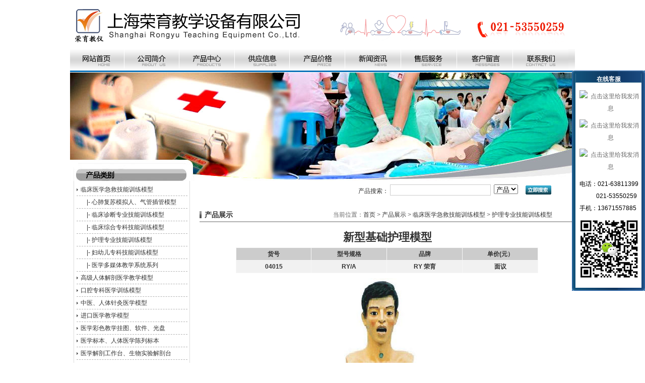

--- FILE ---
content_type: text/html
request_url: http://www.cprmxc.com/product/hlzyxlmx_D263.html
body_size: 8743
content:
<!DOCTYPE html PUBLIC "-//W3C//DTD XHTML 1.0 Transitional//EN" "http://www.w3.org/TR/xhtml1/DTD/xhtml1-transitional.dtd">
<html xmlns="http://www.w3.org/1999/xhtml">
<head>
<meta http-equiv="Content-Type" content="text/html; charset=utf-8" />
<TITLE>新型基础护理模型-【上海荣育公司】</TITLE>
<meta name="keywords" content="新型基础护理模型生产商,新型基础护理模型生产厂家,新型基础护理模型医学教学模型" />
<meta name="description" content="新型基础护理模型该模型共分五个部件组成，能按操作规定进行十八项基础护理操作。功能特点：氧气吸入法鼻饲法洗胃法十二指肠引流法食管及胃底双气囊压" />
<link href="/css/css.css" rel="stylesheet" type="text/css" />
</head>

<body>
<div id="box_header">
  <div class="logo"><img src="/images/logo.gif" width="484" height="95" alt="上海CPR模型网" /></div>
  <div class="icon"><img src="/images/tel.gif" width="518" height="95" alt="急救训练模拟人" /></div>
</div>
<div id="box_menu"><a href="http://www.cprmxc.com/"><img src="/images/menu_home.gif" width="107" height="45" alt="上海CPR模型网首页" /></a>
<a href="http://www.cprmxc.com/aboutus.html"><img src="/images/menu_about.gif" width="109" height="45" alt="上海CPR模型网企业简介" /></a>
<a href="http://www.cprmxc.com/product/"><img src="/images/menu_product.gif" width="110" height="45" alt="上海CPR模型网产品介绍" /></a>
<a href="http://www.cprmxc.com/supply/"><img src="/images/menu_sale.gif" width="109" height="45" alt="上海CPR模型网供应信息" /></a>
<a href="http://www.cprmxc.com/price/lcyxxlmx.html"><img src="/images/menu_price.gif" width="110" height="45" alt="上海CPR模型网产品价格" /></a>
<a href="http://www.cprmxc.com/news/"><img src="/images/menu_news.gif" width="111" height="45" alt="上海CPR模型网技术新闻" /></a>
<a href="http://www.cprmxc.com/service.html"><img src="/images/menu_service.gif" width="111" height="45" alt="上海CPR模型网售后服务" /></a>
<a href="http://www.cprmxc.com/feedback.asp"><img src="/images/menu_message.gif" width="111" height="45" alt="上海CPR模型网客户留言" /></a>
<a href="http://www.cprmxc.com/contactus.html"><img src="/images/menu_contact.gif" width="111" height="45" alt="上海CPR模型网联系方式" /></a></div>
<div id="box_banner"><img src="/images/banner.jpg" width="1002" height="215" alt="上海荣育教学设备有限公司" /></div>
<div class="box_content">
  <div class="secondbox">
    <ul class="catebox"><li><a href="http://www.cprmxc.com/product/lcyxxlmx_1.html">临床医学急救技能训练模型</a></li><li class="scate">|-&nbsp;<a href="http://www.cprmxc.com/product/cpr_1.html">心肺复苏模拟人、气管插管模型</a></li><li class="scate">|-&nbsp;<a href="http://www.cprmxc.com/product/lczdxlmx_1.html">临床诊断专业技能训练模型</a></li><li class="scate">|-&nbsp;<a href="http://www.cprmxc.com/product/lczhzkxlmx_1.html">临床综合专科技能训练模型</a></li><li class="scate">|-&nbsp;<a href="http://www.cprmxc.com/product/hlzyxlmx_1.html">护理专业技能训练模型</a></li><li class="scate">|-&nbsp;<a href="http://www.cprmxc.com/product/hyexlmx_1.html">妇幼儿专科技能训练模型</a></li><li class="scate">|-&nbsp;<a href="http://www.cprmxc.com/product/yxdmt_1.html">医学多媒体教学系统系列</a></li><li><a href="http://www.cprmxc.com/product/gjrtjpyxmx_1.html">高级人体解剖医学教学模型</a></li><li><a href="http://www.cprmxc.com/product/kjzkxymx_1.html">口腔专科医学训练模型</a></li><li><a href="http://www.cprmxc.com/product/zyrenzjyxmo_1.html">中医、人体针灸医学模型</a></li><li><a href="http://www.cprmxc.com/product/jkxyjxmx_1.html">进口医学教学模型</a></li><li><a href="http://www.cprmxc.com/product/yxjxgt_1.html">医学彩色教学挂图、软件、光盘</a></li><li><a href="http://www.cprmxc.com/product/yxrtbb_1.html">医学标本、人体医学陈列标本</a></li><li><a href="http://www.cprmxc.com/product/yxjpsyt_1.html">医学解剖工作台、生物实验解剖台</a></li><li><a href="http://www.cprmxc.com/product/slylsyyq_1.html">生理、药理实验仪器设备系列</a></li><li><a href="http://www.cprmxc.com/product/tzjcyq_1.html">体质监测仪器设备系列</a></li><li><a href="http://www.cprmxc.com/product/yyhlsb_1.html">医用护理设备系列、护理器材</a></li><li><a href="http://www.cprmxc.com/product/ssqxb_1.html">各类专科手术器械、器械包</a></li><li><a href="http://www.cprmxc.com/product/yydzyq_1.html">医用电子仪器设备系列</a></li><li><a href="http://www.cprmxc.com/product/gxyqsb_1.html">光学仪器设备系列</a></li><li><a href="http://www.cprmxc.com/product/xdyjyqsb_1.html">临床检验分析、实验仪器设备系列</a></li><li><a href="http://www.cprmxc.com/product/yxjjpxqc_1.html">医学急救培训模型及急救器材</a></li></ul>
	<div class="contact"><P align=left><BR><FONT style="FONT-SIZE: 14px"><STRONG><FONT style="COLOR: #ee1111">&nbsp; <FONT style="COLOR: #800000">销售QQ1：</FONT></FONT><FONT style="COLOR: #800000">188159587<BR></FONT><BR>&nbsp;&nbsp;<FONT style="COLOR: #800000">销售QQ2</FONT>：853786677<BR><BR>&nbsp; 手机(微信）：13671557885&nbsp; 18019719155<BR><BR>&nbsp; 电话：021-63811399</STRONG></FONT></P></div>
	<div class="listbox">
      <h4><a href="http://www.cprmxc.com/product/" class="white">最近更新</a></h4>
	  <ul><li>&bull;&nbsp;<a href="http://www.cprmxc.com/product/zyrenzjyxmo_D1050.html" target="_blank">RY-F6DA智能推拿手法仿真训...</a></li><li>&bull;&nbsp;<a href="http://www.cprmxc.com/product/zyrenzjyxmo_D1097.html" target="_blank">RY-100AS开放式中药方剂学...</a></li><li>&bull;&nbsp;<a href="http://www.cprmxc.com/product/zyrenzjyxmo_D1096.html" target="_blank">RY-100011F针灸腿部训练...</a></li><li>&bull;&nbsp;<a href="http://www.cprmxc.com/product/zyrenzjyxmo_D1095.html" target="_blank">RY-H11针灸训练手臂模型</a></li><li>&bull;&nbsp;<a href="http://www.cprmxc.com/product/zyrenzjyxmo_D1094.html" target="_blank">RY-1000LS针灸臀部训练模型</a></li><li>&bull;&nbsp;<a href="http://www.cprmxc.com/product/zyrenzjyxmo_D1093.html" target="_blank">RY-1000TS针灸头部训练模型</a></li><li>&bull;&nbsp;<a href="http://www.cprmxc.com/product/zyrenzjyxmo_D1092.html" target="_blank">RY-ZC背部仿真针刺练习平台</a></li><li>&bull;&nbsp;<a href="http://www.cprmxc.com/product/zyrenzjyxmo_D1091.html" target="_blank">RY-170B多媒体人体点穴仪考...</a></li></ul>
  	</div>
	<div class="listbox">
      <h4><a href="http://www.cprmxc.com/product/" class="white">推荐产品</a></h4>
	  <ul><li>&bull;&nbsp;<a href="http://www.cprmxc.com/product/lczdxlmx_D192.html" target="_blank">多媒体超声仿真病人模拟教学系统</a></li><li>&bull;&nbsp;<a href="http://www.cprmxc.com/product/qgcg_2a.html" target="_blank">新生儿气管插管训练模型</a></li><li>&bull;&nbsp;<a href="http://www.cprmxc.com/product/cpr480.html" target="_blank">CPR480型心肺复苏模型,标准...</a></li><li>&bull;&nbsp;<a href="http://www.cprmxc.com/product/cpr400s.html" target="_blank">RY/CPR400S高级自动电脑...</a></li><li>&bull;&nbsp;<a href="http://www.cprmxc.com/product/lczhzkxlmx_D210.html" target="_blank">胸腔穿刺引流模型</a></li><li>&bull;&nbsp;<a href="http://www.cprmxc.com/product/cpr_D1014.html" target="_blank">RY/CPR165 新生儿心肺复...</a></li><li>&bull;&nbsp;<a href="http://www.cprmxc.com/product/lczhzkxlmx_D208.html" target="_blank">新生儿外周中心静脉插管模型</a></li><li>&bull;&nbsp;<a href="http://www.cprmxc.com/product/cpr400s-c.html" target="_blank">高级自动电脑心肺复苏模拟人（IC...</a></li></ul>
  	</div>
  </div>
  <div class="mainbox">
    <form action="/search.asp" method="get">
	<ul class="search">
	  <li class="t1">产品搜索：</li>
	  <li class="t2"><input type="text" name="k" /></li>
	  <li class="t3"><select name="t"><option value="c">产品</option><option value="s">供应</option></select></li>
	  <li class="t4"><input type="image" src="/images/search_btn.gif" /></li>
	</ul>
	</form>
    <div class="titlebar">
	  <h3>产品展示</h3>
	  <div class="nav">当前位置：<a href="http://www.cprmxc.com/">首页</a>&nbsp;&gt;&nbsp;<a href="/product/">产品展示</a>&nbsp;&gt;&nbsp;<a href="http://www.cprmxc.com/product/lcyxxlmx_1.html">临床医学急救技能训练模型</a>&nbsp;&gt;&nbsp;<a href="http://www.cprmxc.com/product/hlzyxlmx_1.html">护理专业技能训练模型</a></div>
	</div>
	<div class="contentbox">
	  <h1>新型基础护理模型</h1>
	  <table cellpadding="0" cellspacing="1" bgcolor="#f7f7f7" class="detailtable"><tr bgcolor="#CCCCCC"><td>货号</td><td>型号规格</td><td>品牌</td><td>单价(元）</td></tr><tr bgcolor="#f1f1f1"><td>04015</td><td>RY/A</td><td>RY 荣育</td><td>面议</td></tr></table><div class="dpic"><img src="/uploadfile/2012022517484684214.jpg" alt="新型基础护理模型" /></div>
	  <div class="contenttxt">该模型共分五个部件组成，能按操作规定进行十八项基础护理操作。<BR>功能特点：<BR>■ 氧气吸入法 <BR>■ 鼻饲法 <BR>■ 洗胃法 <BR>■ 十二指肠引流法 <BR>■ 食管及胃底双气囊压迫术 <BR>■ 手臂注射 <BR>■ 皮下注射 <BR>■ 静脉注射 <BR>■ 静脉输液 <BR>■ 静脉穿刺<BR>■ 股静脉、股动脉穿刺<BR>■ 臀部肌肉注射<BR>■ 灌肠法<BR>■ 女性导尿术<BR>■ 女性膀胱冲洗<BR>■ 男性导尿术 <BR>■ 男性膀胱冲洗<BR><p class="pricelink">>>>更多的“<a href="/price/lcyxxlmx.html"><b>新型基础护理模型</b></a>”产品信息</p></br /></div>
	  <div class="tishi">
	  <ul class="prnx">
	    <li><span>上一个产品：</span><a href="/product/hlzyxlmx_D264.html">高级基础护理实习操作模型</a></li>
		<li><span>下一个产品：</span><a href="/product/hlzyxlmx_D262.html">高级着装式老年偏瘫护理模拟服</a></li>
	  </ul>
<b>友情提示：<br />您只要致电：021-63811399 &nbsp;&nbsp;(0)13671557885<br />我们可以帮您推荐符合您要求的“新型基础护理模型”相关产品！</b></div>
	</div>
<!-- Baidu Button BEGIN -->
    <div id="bdshare" class="bdshare_t bds_tools get-codes-bdshare">
        <span class="bds_more">分享到：</span>
        <a class="bds_qzone"></a>
        <a class="bds_tsina"></a>
        <a class="bds_tqq"></a>
        <a class="bds_renren"></a>
		<a class="shareCount"></a>
    </div>
  </div>
  <div class="clear"></div>
</div>
<div class="box_content">
  <div class="protitled">相<br />关<br />产<br />品</div>
  <div class="proscrolld">
    <DIV id=Ademo style="OVERFLOW: hidden; WIDTH: 960px; float:left;">
		    <table width="100%" cellpadding="0" cellspacing="0">
		      <tr>
			    <td id=Ademo1>
				  <table width="100%" cellpadding="0" cellspacing="0" class="case">
				    <tr>
					  <td align="center"><a href="http://www.cprmxc.com/product/hlzyxlmx_D303.html" target="_blank"><img src="/uploadfile/n_2012022519202417195.jpg" alt="全功能旋转式静脉手臂穿刺训练模型" /><br />全功能旋转式静脉手臂穿刺训练模型</a></td><td align="center"><a href="http://www.cprmxc.com/product/hlzyxlmx_D275.html" target="_blank"><img src="/uploadfile/n_2012022518445226805.jpg" alt="高级透明男性导尿模型" /><br />高级透明男性导尿模型</a></td><td align="center"><a href="http://www.cprmxc.com/product/hlzyxlmx_D268.html" target="_blank"><img src="/uploadfile/n_2012022517524030370.jpg" alt="多功能透明洗胃训练模型" /><br />多功能透明洗胃训练模型</a></td><td align="center"><a href="http://www.cprmxc.com/product/hlzyxlmx_D269.html" target="_blank"><img src="/uploadfile/n_2012022517533486643.jpg" alt="高级吞咽机制模型" /><br />高级吞咽机制模型</a></td><td align="center"><a href="http://www.cprmxc.com/product/hlzyxlmx_D270.html" target="_blank"><img src="/uploadfile/n_2012022517542978965.jpg" alt="高级吸痰练习模型" /><br />高级吸痰练习模型</a></td><td align="center"><a href="http://www.cprmxc.com/product/hlzyxlmx_D271.html" target="_blank"><img src="/uploadfile/n_2012022517551241385.jpg" alt="高级成人气管切开护理模型" /><br />高级成人气管切开护理模型</a></td><td align="center"><a href="http://www.cprmxc.com/product/hlzyxlmx_D272.html" target="_blank"><img src="/uploadfile/n_2012022518400546759.jpg" alt="电子导尿及灌肠教学实习模型" /><br />电子导尿及灌肠教学实习模型</a></td><td align="center"><a href="http://www.cprmxc.com/product/hlzyxlmx_D249.html" target="_blank"><img src="/uploadfile/n_2012022517341486606.jpg" alt="高级护理情景仿真训练系统（教师机）" /><br />高级护理情景仿真训练系统（教师机）</a></td><td align="center"><a href="http://www.cprmxc.com/product/hlzyxlmx_D274.html" target="_blank"><img src="/uploadfile/n_2012022518434587900.jpg" alt="高级着装式女性导尿模型" /><br />高级着装式女性导尿模型</a></td><td align="center"><a href="http://www.cprmxc.com/product/hlzyxlmx_D265.html" target="_blank"><img src="/uploadfile/n_2012022517502098028.jpg" alt="高级鼻饲管与气管护理模型" /><br />高级鼻饲管与气管护理模型</a></td><td align="center"><a href="http://www.cprmxc.com/product/hlzyxlmx_D276.html" target="_blank"><img src="/uploadfile/n_2012022518474793322.jpg" alt="高级透明女性导尿模型" /><br />高级透明女性导尿模型</a></td><td align="center"><a href="http://www.cprmxc.com/product/hlzyxlmx_D277.html" target="_blank"><img src="/uploadfile/n_2012022518483826243.jpg" alt="高级男性导尿模型" /><br />高级男性导尿模型</a></td><td align="center"><a href="http://www.cprmxc.com/product/hlzyxlmx_D278.html" target="_blank"><img src="/uploadfile/n_2012022518492234964.jpg" alt="高级女性导尿模型" /><br />高级女性导尿模型</a></td><td align="center"><a href="http://www.cprmxc.com/product/hlzyxlmx_D279.html" target="_blank"><img src="/uploadfile/n_2012022518533956969.jpg" alt="男性内外生殖器及导尿模块" /><br />男性内外生殖器及导尿模块</a></td><td align="center"><a href="http://www.cprmxc.com/product/hlzyxlmx_D280.html" target="_blank"><img src="/uploadfile/n_2012022518580239949.jpg" alt="女性内外生殖器及导尿模型" /><br />女性内外生殖器及导尿模型</a></td><td align="center"><a href="http://www.cprmxc.com/product/hlzyxlmx_D281.html" target="_blank"><img src="/uploadfile/n_2012022518593875362.jpg" alt="高级男性膀胱穿刺模型" /><br />高级男性膀胱穿刺模型</a></td><td align="center"><a href="http://www.cprmxc.com/product/hlzyxlmx_D282.html" target="_blank"><img src="/uploadfile/n_2012022519003888378.jpg" alt="高级女性膀胱穿刺模型" /><br />高级女性膀胱穿刺模型</a></td><td align="center"><a href="http://www.cprmxc.com/product/hlzyxlmx_D273.html" target="_blank"><img src="/uploadfile/n_2012022518421426738.jpg" alt="高级着装式男性导尿模型" /><br />高级着装式男性导尿模型</a></td><td align="center"><a href="http://www.cprmxc.com/product/hlzyxlmx_D258.html" target="_blank"><img src="/uploadfile/n_2012022517442673085.jpg" alt="多功能护理实习操作模型（女性）" /><br />多功能护理实习操作模型（女性）</a></td><td align="center"><a href="http://www.cprmxc.com/product/hlzyxlmx_D250.html" target="_blank"><img src="/uploadfile/n_2012022517350737184.jpg" alt="高级护理情景仿真训练系统（学生机）" /><br />高级护理情景仿真训练系统（学生机）</a></td><td align="center"><a href="http://www.cprmxc.com/product/hlzyxlmx_D251.html" target="_blank"><img src="/uploadfile/n_2012022517364439621.jpg" alt="高级成人护理模型" /><br />高级成人护理模型</a></td><td align="center"><a href="http://www.cprmxc.com/product/hlzyxlmx_D252.html" target="_blank"><img src="/uploadfile/n_2012022517390634618.jpg" alt="全功能护理人模型（带血压测量）" /><br />全功能护理人模型（带血压测量）</a></td><td align="center"><a href="http://www.cprmxc.com/product/hlzyxlmx_D253.html" target="_blank"><img src="/uploadfile/n_2012022517395545164.jpg" alt="全功能创伤护理人" /><br />全功能创伤护理人</a></td><td align="center"><a href="http://www.cprmxc.com/product/hlzyxlmx_D254.html" target="_blank"><img src="/uploadfile/n_2012022517405029760.jpg" alt="创伤护理评估模块" /><br />创伤护理评估模块</a></td><td align="center"><a href="http://www.cprmxc.com/product/hlzyxlmx_D255.html" target="_blank"><img src="/uploadfile/n_2012022517413325305.jpg" alt="高级全功能护理人训练模型（女性）" /><br />高级全功能护理人训练模型（女性）</a></td><td align="center"><a href="http://www.cprmxc.com/product/hlzyxlmx_D267.html" target="_blank"><img src="/uploadfile/n_2012022517515036599.jpg" alt="高级肠外营养护理模型" /><br />高级肠外营养护理模型</a></td><td align="center"><a href="http://www.cprmxc.com/product/hlzyxlmx_D257.html" target="_blank"><img src="/uploadfile/n_2012022517432788387.jpg" alt="高级组合式基础护理人训练模型" /><br />高级组合式基础护理人训练模型</a></td><td align="center"><a href="http://www.cprmxc.com/product/hlzyxlmx_D266.html" target="_blank"><img src="/uploadfile/n_2012022517510346002.jpg" alt="高级鼻胃管与气管护理模型" /><br />高级鼻胃管与气管护理模型</a></td><td align="center"><a href="http://www.cprmxc.com/product/hlzyxlmx_D259.html" target="_blank"><img src="/uploadfile/n_2012022517451844394.jpg" alt="高级全功能老年护理人（男性）" /><br />高级全功能老年护理人（男性）</a></td><td align="center"><a href="http://www.cprmxc.com/product/hlzyxlmx_D260.html" target="_blank"><img src="/uploadfile/n_2012022517461229174.jpg" alt="高级全功能老年护理人（女性）" /><br />高级全功能老年护理人（女性）</a></td><td align="center"><a href="http://www.cprmxc.com/product/hlzyxlmx_D261.html" target="_blank"><img src="/uploadfile/n_2012022517471563764.jpg" alt="高级着装式老年行动模拟服" /><br />高级着装式老年行动模拟服</a></td><td align="center"><a href="http://www.cprmxc.com/product/hlzyxlmx_D262.html" target="_blank"><img src="/uploadfile/n_2013050410423541128.jpg" alt="高级着装式老年偏瘫护理模拟服" /><br />高级着装式老年偏瘫护理模拟服</a></td><td align="center"><a href="http://www.cprmxc.com/product/hlzyxlmx_D263.html" target="_blank"><img src="/uploadfile/n_2012022517484684214.jpg" alt="新型基础护理模型" /><br />新型基础护理模型</a></td><td align="center"><a href="http://www.cprmxc.com/product/hlzyxlmx_D264.html" target="_blank"><img src="/uploadfile/n_2013050410444613296.jpg" alt="高级基础护理实习操作模型" /><br />高级基础护理实习操作模型</a></td><td align="center"><a href="http://www.cprmxc.com/product/hlzyxlmx_D285.html" target="_blank"><img src="/uploadfile/n_2012022519040556148.jpg" alt="高级瘘管造口术护理模型" /><br />高级瘘管造口术护理模型</a></td><td align="center"><a href="http://www.cprmxc.com/product/hlzyxlmx_D256.html" target="_blank"><img src="/uploadfile/n_2012022517423525193.jpg" alt="高级全功能护理人训练模型（男性）" /><br />高级全功能护理人训练模型（男性）</a></td><td align="center"><a href="http://www.cprmxc.com/product/hlzyxlmx_D312.html" target="_blank"><img src="/uploadfile/n_2012022519283248945.jpg" alt="高级胰岛素注射练习模块" /><br />高级胰岛素注射练习模块</a></td><td align="center"><a href="http://www.cprmxc.com/product/hlzyxlmx_D304.html" target="_blank"><img src="/uploadfile/n_2012022519213897939.jpg" alt="高级肘部静脉穿刺训练模型" /><br />高级肘部静脉穿刺训练模型</a></td><td align="center"><a href="http://www.cprmxc.com/product/hlzyxlmx_D305.html" target="_blank"><img src="/uploadfile/n_2012022519223788677.jpg" alt="高级手臂皮内注射模型" /><br />高级手臂皮内注射模型</a></td><td align="center"><a href="http://www.cprmxc.com/product/hlzyxlmx_D306.html" target="_blank"><img src="/uploadfile/n_2012022519233622202.jpg" alt="多功能肌肉注射模型" /><br />多功能肌肉注射模型</a></td><td align="center"><a href="http://www.cprmxc.com/product/hlzyxlmx_D307.html" target="_blank"><img src="/uploadfile/n_2012022519242386141.jpg" alt="肌肉注射模块" /><br />肌肉注射模块</a></td><td align="center"><a href="http://www.cprmxc.com/product/hlzyxlmx_D308.html" target="_blank"><img src="/uploadfile/n_2012022519251050864.jpg" alt="高级老年人静脉穿刺训练手臂模型" /><br />高级老年人静脉穿刺训练手臂模型</a></td><td align="center"><a href="http://www.cprmxc.com/product/hlzyxlmx_D309.html" target="_blank"><img src="/uploadfile/n_2012022519261718314.jpg" alt="前臂静脉穿刺外套" /><br />前臂静脉穿刺外套</a></td><td align="center"><a href="http://www.cprmxc.com/product/hlzyxlmx_D283.html" target="_blank"><img src="/uploadfile/n_2012022519014928787.jpg" alt="高级着装式人工取便训练模型" /><br />高级着装式人工取便训练模型</a></td><td align="center"><a href="http://www.cprmxc.com/product/hlzyxlmx_D311.html" target="_blank"><img src="/uploadfile/n_2012022519274695126.jpg" alt="高级静脉输液腿模型" /><br />高级静脉输液腿模型</a></td><td align="center"><a href="http://www.cprmxc.com/product/hlzyxlmx_D300.html" target="_blank"><img src="/uploadfile/n_2012022519175657285.jpg" alt="高级上臂肌肉注射及对比模型（带检测警示系统）" /><br />高级上臂肌肉注射及对比模型（带检测警示系统）</a></td><td align="center"><a href="http://www.cprmxc.com/product/hlzyxlmx_D313.html" target="_blank"><img src="/uploadfile/n_2012022519291473241.jpg" alt="手部、肘部组合式静脉输液（血）训练模型" /><br />手部、肘部组合式静脉输液（血）训练模型</a></td><td align="center"><a href="http://www.cprmxc.com/product/hlzyxlmx_D314.html" target="_blank"><img src="/uploadfile/n_2012022519295564900.jpg" alt="高级电子臂部注射训练模型" /><br />高级电子臂部注射训练模型</a></td><td align="center"><a href="http://www.cprmxc.com/product/hlzyxlmx_D315.html" target="_blank"><img src="/uploadfile/n_2012022519304837574.jpg" alt="臀部注射实习模型" /><br />臀部注射实习模型</a></td><td align="center"><a href="http://www.cprmxc.com/product/hlzyxlmx_D316.html" target="_blank"><img src="/uploadfile/n_2012022519313246888.jpg" alt="高级臀部肌肉注射及对比模型" /><br />高级臀部肌肉注射及对比模型</a></td><td align="center"><a href="http://www.cprmxc.com/product/hlzyxlmx_D317.html" target="_blank"><img src="/uploadfile/n_2012022519321635884.jpg" alt="高级臀部肌肉注射与解剖结构模型" /><br />高级臀部肌肉注射与解剖结构模型</a></td><td align="center"><a href="http://www.cprmxc.com/product/hlzyxlmx_D1015.html" target="_blank"><img src="/uploadfile/n_2021040918444035009.jpg" alt="高级儿童手臂静脉穿刺模型" /><br />高级儿童手臂静脉穿刺模型</a></td><td align="center"><a href="http://www.cprmxc.com/product/hlzyxlmx_D310.html" target="_blank"><img src="/uploadfile/n_2012022519265775488.jpg" alt="静脉穿刺模块" /><br />静脉穿刺模块</a></td><td align="center"><a href="http://www.cprmxc.com/product/hlzyxlmx_D293.html" target="_blank"><img src="/uploadfile/n_2012022519111814140.jpg" alt="高级手臂静脉穿刺及肌肉注射训练模型（可换外皮）" /><br />高级手臂静脉穿刺及肌肉注射训练模型（可换外皮）</a></td><td align="center"><a href="http://www.cprmxc.com/product/hlzyxlmx_D999.html" target="_blank"><img src="/uploadfile/n_2016033014005925662.jpg" alt="针刺训练模块" /><br />针刺训练模块</a></td><td align="center"><a href="http://www.cprmxc.com/product/hlzyxlmx_D286.html" target="_blank"><img src="/uploadfile/n_2012022519050152028.jpg" alt="高级褥疮护理模型" /><br />高级褥疮护理模型</a></td><td align="center"><a href="http://www.cprmxc.com/product/hlzyxlmx_D287.html" target="_blank"><img src="/uploadfile/n_2012022519063424786.jpg" alt="阶段褥疮护理模型" /><br />阶段褥疮护理模型</a></td><td align="center"><a href="http://www.cprmxc.com/product/hlzyxlmx_D288.html" target="_blank"><img src="/uploadfile/n_2012022519071666205.jpg" alt="上肢外伤断肢止血模型" /><br />上肢外伤断肢止血模型</a></td><td align="center"><a href="http://www.cprmxc.com/product/hlzyxlmx_D289.html" target="_blank"><img src="/uploadfile/n_2012022519082240788.jpg" alt="下肢外伤断肢止血模型" /><br />下肢外伤断肢止血模型</a></td><td align="center"><a href="http://www.cprmxc.com/product/hlzyxlmx_D290.html" target="_blank"><img src="/uploadfile/n_2012022519091641520.jpg" alt="肢足部静脉注射仿真模型" /><br />肢足部静脉注射仿真模型</a></td><td align="center"><a href="http://www.cprmxc.com/product/hlzyxlmx_D302.html" target="_blank"><img src="/uploadfile/n_2012022519194053277.jpg" alt="全功能静脉穿刺及注射训练手臂模型" /><br />全功能静脉穿刺及注射训练手臂模型</a></td><td align="center"><a href="http://www.cprmxc.com/product/hlzyxlmx_D292.html" target="_blank"><img src="/uploadfile/n_2012022519104415543.jpg" alt="高级手臂静脉穿刺及肌肉注射训练模型" /><br />高级手臂静脉穿刺及肌肉注射训练模型</a></td><td align="center"><a href="http://www.cprmxc.com/product/hlzyxlmx_D301.html" target="_blank"><img src="/uploadfile/n_2012022519184386930.jpg" alt="高级手臂血压测量训练模型" /><br />高级手臂血压测量训练模型</a></td><td align="center"><a href="http://www.cprmxc.com/product/hlzyxlmx_D294.html" target="_blank"><img src="/uploadfile/n_2012022519121632997.jpg" alt="高级手臂静脉穿刺及肌肉注射训练模型（带循环装置）" /><br />高级手臂静脉穿刺及肌肉注射训练模型（带循环装置）</a></td><td align="center"><a href="http://www.cprmxc.com/product/hlzyxlmx_D295.html" target="_blank"><img src="/uploadfile/n_2012022519130567903.jpg" alt="高级手臂动脉穿刺及肌肉注射训练模型" /><br />高级手臂动脉穿刺及肌肉注射训练模型</a></td><td align="center"><a href="http://www.cprmxc.com/product/hlzyxlmx_D296.html" target="_blank"><img src="/uploadfile/n_2012022519135175864.jpg" alt="全功能旋转式动脉手臂穿刺训练模型" /><br />全功能旋转式动脉手臂穿刺训练模型</a></td><td align="center"><a href="http://www.cprmxc.com/product/hlzyxlmx_D297.html" target="_blank"><img src="/uploadfile/n_2012022519145636044.jpg" alt="高级电子手部静脉穿刺训练模型（带报警）" /><br />高级电子手部静脉穿刺训练模型（带报警）</a></td><td align="center"><a href="http://www.cprmxc.com/product/hlzyxlmx_D298.html" target="_blank"><img src="/uploadfile/n_2012022519152829579.jpg" alt="高级手部静脉穿刺训练模型" /><br />高级手部静脉穿刺训练模型</a></td><td align="center"><a href="http://www.cprmxc.com/product/hlzyxlmx_D299.html" target="_blank"><img src="/uploadfile/n_2012022519163423887.jpg" alt="高级电子上臂肌肉注射训练模型" /><br />高级电子上臂肌肉注射训练模型</a></td><td align="center"><a href="http://www.cprmxc.com/product/hlzyxlmx_D284.html" target="_blank"><img src="/uploadfile/n_2012022519030462158.jpg" alt="高级灌肠和辅助排便训练模型" /><br />高级灌肠和辅助排便训练模型</a></td><td align="center"><a href="http://www.cprmxc.com/product/hlzyxlmx_D291.html" target="_blank"><img src="/uploadfile/n_2012022519095831399.jpg" alt="高级手臂静脉穿刺训练模型" /><br />高级手臂静脉穿刺训练模型</a></td>
				    </tr>
				  </table>
			    </td>
			    <TD id=Ademo2></TD>
			  </tr>
		    </table>
	  </DIV>
 <SCRIPT> 
var speed=30
Ademo2.innerHTML=Ademo1.innerHTML
function Marquee1(){
if(Ademo2.offsetWidth-Ademo.scrollLeft<=0)
Ademo.scrollLeft-=Ademo1.offsetWidth
else{
Ademo.scrollLeft++
}
}
var MyMar1=setInterval(Marquee1,speed)
Ademo.onmouseover=function() {clearInterval(MyMar1)}
Ademo.onmouseout=function() {MyMar1=setInterval(Marquee1,speed)}
</SCRIPT>
  </div>
  <div class="clear"></div>
</div>
<div id="box_footer">
  <div class="key">热门产品：<A href="http://www.cprmxc.com/product/" target=_blank><B>心肺复苏模拟人</B></A>|<A href="http://www.cprmxc.com/price/lcyxxlmx.html" target=_blank><B>心肺复苏模型</B></A>|<A href="http://www.cprmxc.com/product/qgcgmx_D159.html" target=_blank><B>气管插管模型</B></A>|<A href="http://www.cprmxc.com/product/hlzyxlmx_D256.html" target=_blank><B>全功能护理人</B></A>|<B><A href="http://www.cprmxc.com/product/zyrenzjyxmo_D553.html" target=_blank>人体针灸模型</A></B>|<B><A href="http://www.cprmxc.com/product/cpr_bls700.html" target=_blank>AED除颤模拟人</A></B>|<B><A href="http://www.cprmxc.com/product/g110.html" target=_blank>创伤实习模型</A></B>|<B><A href="http://www.cprmxc.com/product/xtjpx_1.html" target=_blank>解剖模型</A>|<A href="http://www.cprmxc.com/product/jpxmgxt_D657.html">微电脑吸毒血液演示模型</A></B></div>
  <div class="footer">© cprmxc.com 上海荣育教学设备有限公司 销售热线：021-63811399  <a href="/sitemap.html">站点地图</a> | <a href="/rss.xml">RSS订阅</a> | <a href="https://beian.miit.gov.cn/">沪ICP备07009435号-3</a>
<div style="width:300px;margin:0 auto; padding:20px 0;"><a target="_blank" href="http://www.beian.gov.cn/portal/registerSystemInfo?recordcode=31010602002949" style="display:inline-block;text-decoration:none;height:20px;line-height:20px;"><img src="/images/ghs.png" style="float:left;"/>沪公网安备 31010602002949号</a></p>
</div>
<script type="text/javascript" id="bdshare_js" data="type=tools&uid=596858"></script>
<script type="text/javascript" id="bdshell_js"></script>
<script type="text/javascript"> 
	document.getElementById("bdshell_js").src = "http://bdimg.share.baidu.com/static/js/shell_v2.js?t=" + new Date().getHours();
</script>
<script type="text/javascript"> 
var _bdhmProtocol = (("https:" == document.location.protocol) ? " https://" : " http://");
document.write(unescape("%3Cscript src='" + _bdhmProtocol + "hm.baidu.com/h.js%3F943b5db3a88fe757a1dcd212612f8267' type='text/javascript'%3E%3C/script%3E"));
</script></div>
  <div class="clear"></div>
</div>
</body>
</html>
<SCRIPT src="/images/qq/serviceQQ.asp"></SCRIPT>
<script src="/js/copyright.js" type="text/javascript"></script>

--- FILE ---
content_type: text/css
request_url: http://www.cprmxc.com/css/css.css
body_size: 3395
content:
*{margin:0; padding:0;}
img{border:0;}
ul,li{list-style:none;}
.clear{clear:both;}
body{color:#313131; font-family:Arial, Helvetica, sans-serif; font-size:12px; text-align:center;}
a:link,a:visited{color:#313131; text-decoration:none;}
a:hover{color:#0B72B9;}
a.more:link,a.more:visited{color:#ff0000; text-decoration:none;}
a.more:hover{color:#333;}
a.white:link,a.white:visited{color:#ffffff; text-decoration:none;}
a.white:hover{color:#ffff00;}
a.title:link,a.title:visited{color:#0B72B9; font-weight:bold;}
a.title:hover{color:#DB3402;}
a.hui:link,a.hui:visited{color:#474646;}
a.hui:hover{color:#005A9B;}

#box_header{width:1002px; margin:0 auto; height:95px;}
  .logo{width:484px; float:left; height:95px;}
  .icon{width:518px; float:left; height:95px;}
  
#box_menu{width:1002px; margin:0 auto; height:45px; background:url(../images/menu_bg.gif) repeat-x left center; border-bottom:#0B72B9 3px solid; margin-bottom:1px;}
  #box_menu a:link,#box_menu a:visited{float:left;}

.box_content{width:1002px; margin:0 auto; margin-bottom:10px;}
  .secondbox{width:248px; float:left; background:url(../images/nav_bg.gif) no-repeat left top;}
    .catebox{width:220px; float:left; background:url(../images/nav_btm_bg.gif) no-repeat left bottom; padding:5px 15px 12px 13px; margin-bottom:10px;}
	.catebox li{width:212px; float:left; line-height:24px; text-align:left; border-bottom:#B3B3B3 1px dashed; background:url(../images/dot.gif) no-repeat left center; padding-left:8px; display:inline; height:24px; overflow:hidden;}
	.catebox .scate{width:200px; float:left; background:none; padding-left:20px;}
	.contact{width:218px; float:left; background:url(../images/contact_bg.gif) no-repeat left top; line-height:18px; padding:15px;}
	
	.secondbox .listbox{width:228px; float:left; margin-bottom:10px; padding:0 10px; border-bottom:#f1f1f1 1px solid;}
  	.secondbox .listbox h4{width:218px; height:30px; line-height:30px; text-align:left; font-weight:bold; clear:both; float:left; font-size:14px; background-color:#f1f1f1; padding-left:10px;}
	.secondbox .listbox h4 a:link,.secondbox .listbox h4 a:visited{color:#333333;}
  	.secondbox .listbox ul{width:228px; float:left; clear:both; padding:2px 0;}
  	.secondbox .listbox ul li{width:228px; float:left; text-align:left; line-height:22px;}
	
  .mainbox{width:745px; float:right;}
    .aboutbox{width:745px; float:left;}
	.aboutbox h4{width:745px; float:left; background:url(../images/title_about.gif) no-repeat left top; height:35px;}
	.aboutbox .txt{width:705px; float:left; background:url(../images/title_box_btm.gif) no-repeat left bottom; line-height:22px; padding:0 20px 5px 20px; text-align:left;}
    .aboutbox .txt img{float:left; margin-right:8px;}
	
	.newsbox{width:745px; float:left;}
	.newsbox .newslist{width:372px; float:left;}
	.newsbox .newslist h4{width:347px; float:left; background:url(../images/title_news_bar.gif) no-repeat left top; height:32px; line-height:32px; text-align:right; font-size:12px; font-weight:normal; padding-right:25px;}
	.newsbox .newslist ul{width:324px; float:left; background:url(../images/title_news_bg.gif) no-repeat left bottom; padding:0 24px; padding-bottom:10px;}
	.newsbox .newslist li{float:left; border-bottom:#E1E1E1 1px solid; line-height:24px;}
	.newsbox .newslist .t{width:250px; text-align:left; background:url(../images/dot.gif) no-repeat left center; padding-left:8px;}
	.newsbox .newslist .d{width:66px; text-align:right; font-size:11px; color:#666666;}
	
	.newsbox .supplylist{width:273px; float:left;}
	.newsbox .supplylist h4{width:348px; float:left; background:url(../images/title_news_bar.gif) no-repeat right top; height:32px; line-height:32px; text-align:right; font-size:12px; font-weight:normal; padding-right:25px;}
	.newsbox .supplylist ul{width:325px; float:left; background:url(../images/title_news_bg.gif) no-repeat right bottom; padding:0 24px; padding-bottom:10px;}
	.newsbox .supplylist li{float:left; border-bottom:#E1E1E1 1px solid; line-height:24px;}
	.newsbox .supplylist .t{width:251px; text-align:left; background:url(../images/dot.gif) no-repeat left center; padding-left:8px;}
	.newsbox .supplylist .d{width:66px; text-align:right; font-size:11px; color:#666666;}
    
	.productbox{width:745px; float:left;}
	  .productbox h4{width:745px; font-size:12px; float:left; background:url(../images/title_product.gif) no-repeat left top; height:44px;}
	  .search{width:410px; float:right; height:44px; clear:both; margin-right:30px; display:inline;}
	  .search li{float:left; height:44px;}
	  .search .t1{width:70px; line-height:40px; text-align:right;}
	  .search .t2{width:200px; float:left; margin-left:3px; height:30px; padding-top:7px; text-align:left;}
	  .search .t2 input{width:198px; float:left; border:#CCCCCC 1px solid; height:20px; line-height:20px;}
	  .search .t3{width:60px; float:left; margin-left:6px; height:30px; padding-top:7px; text-align:left;}
	  .search .t4{width:50px; float:left; margin-left:3px; height:30px; padding-top:9px; text-align:left;}
	  
	  .productbox .proscroll{width:713px; float:left; background:url(../images/title_p_btm.gif) no-repeat left bottom; padding:10px 16px; padding-top:0; line-height:20px; border:none;}
	  .productbox .proscroll img{width:158px; height:128px; border:#CCCCCC 1px solid; margin:0 5px;}
	  
	.titlebar{width:745px; float:left; height:26px; border-bottom:#B0B0B0 2px solid; margin:10px 0; line-height:24px;}
	  .titlebar h3{width:90px; text-align:left; line-height:26px; height:26px; float:left; font-size:14px; padding-left:10px; background:url(../images/dot_1.gif) no-repeat left center;}
	  .titlebar .nav{width:600px; text-align:right; line-height:26px; height:26px; float:left; color:#666666; padding-right:45px;}
	  
	.contentbox{width:745px; float:left;}
	  .contentbox h1{width:745px; float:left; font-size:22px; text-align:center; line-height:40px;}
	  .detailtable{width:600px; text-align:center; float:left; margin-left:72px; display:inline;}
	  .detailtable td{width:150px; line-height:24px; font-weight:bold;}
	  .contenttxt{width:725px; float:left; line-height:22px; text-align:left; padding:0 10px;}
	  .contentbox .contenttxt h1{width:725px; float:left; font-size:22px; text-align:center; line-height:40px;}
	  .contenttxt .prolist{width:725px; float:left;}
	  .contenttxt .prolist li{width:241px; float:left; text-align:center; height:240px;}
	  .contenttxt .prolist li img{width:210px; height:170px; border:#CCCCCC 1px solid;}
	  
	  
	  .contenttxt h5{width:725px; float:left; text-align:center; line-height:24px; color:#999999; font-size:12px; font-weight:normal; border-top:#CCCCCC 1px solid;}
	  .contenttxt .artxt{width:725px; float:left; line-height:22px; text-align:left;}
	  .contentbox .dpic{width:725px; float:left; text-align:center; padding:10px 0;}
	  .contentbox .tishi{width:715px; float:left; background-color:#f1f1f1; text-align:left; line-height:22px; padding:0 5px; color:#005AB5;}
	  
	  .contentbox .prnx{width:715px; float:left; background-color:#f1f1f1; text-align:left; line-height:22px; padding:0 5px; color:#FF0000; margin-top:1px; clear:both;}
	  .contentbox .prnx li{width:715px; float:left; text-align:left; color:#aaa;}
	  
	  .contentbox .newslist{width:725px; float:left;}
	  .contentbox .newslist li{float:left; line-height:24px; border-bottom:#CCCCCC 1px dashed;}
	  .contentbox .newslist .tt{width:660px; text-align:left;}
	  .contentbox .newslist .td{width:65px; text-align:right; color:#aaa;}
	  
	  .box_content .protitled{width:35px; height:132px; background-color:#0B72B9; text-align:center; font-size:14px; font-weight:bold; color:#FFFFFF; float:left; border:#AACEE6 1px solid; border-right:none; line-height:24px; padding-top:25px;}
  	  .box_content .proscrolld{width:965px; height:154px; padding-top:3px; float:left; border:#AACEE6 1px solid; border-left:none; line-height:16px;}
  	  .box_content .proscrolld img{width:160px; height:120px; border:#CCCCCC 1px solid; margin:0 5px;}
	
	.content{width:745px; float:left; border-bottom:#b0b0b0 1px solid; padding:10px 0;}
	  .content .pic{width:220px; height:150px; border:#e1e1e1 1px solid; float:left; margin-right:15px; text-align:center;}
	  .content .pic img{width:185px; height:150px;}
	  .content .txt{width:500px; padding-right:8px; float:left;}
	  .content .txt li{width:500px; float:left; line-height:24px; text-align:left;}
	  .content .txt .cs{width:250px;}
	  
	.pricelink{width:725px; float:left; text-align:center; line-height:24px;}
	  .pricelink a:link,pricelink a:visited{color:#0B72B9;}
	  .pricelink a:hover{color:#333333;}
	  
	.pagelist{width:745px; float:left; text-align:center; line-height:20px; padding-top:10px;}
	a.page:link,a.page:visited{padding-right:5px;}

#box_nav{width:992px; margin:0 auto; line-height:24px; text-align:left; padding-left:10px; background-color:#f1f1f1;}
  #box_nav a:link,#box_nav a:visited{color:#333;}
  #box_nav a:hover{color:#FF3300;}
	  
#box_footer{width:1002px; margin:0 auto;}
  .linkbox{width:982px; float:left; padding:5px 10px; line-height:20px; text-align:left; background-color:#E4E4E4; margin-bottom:2px;}
  .key{width:982px; float:left; padding:5px 10px; line-height:20px; text-align:left; margin-bottom:2px;}
  .linkbox a:link,.linkbox a:visited,.key a:link,.key a:visited{padding:0 8px;}
  .footer{width:1002px; float:left; background:url(../images/footer_bg.gif) repeat-x left top; text-align:center; line-height:24px; padding:5px 0; color:#626262;}
  
 .smabouttxt{width:950px; float:left; padding:15px;}
  .smabouttxt h3{width:950px; text-align:left; height:30px; line-height:30px; font-size:16px; clear:both; float:left;}
    .smabouttxt h3 a:link,.smabouttxt h3 a:visited{ color:#CC3300;}
    .smabouttxt h3 a:hover{color:#FF3300;}
  
  .smabouttxt h4{width:950px; text-align:left; height:22px; line-height:22px; font-size:14px; clear:both; float:left;}
  .smabouttxt ul{width:950px; float:left; clear:both; margin-bottom:10px; border-bottom:#CCCCCC 1px dashed;}
  .smabouttxt li{float:left; padding:0 5px; white-space:nowrap; line-height:24px;}
  
.pricetxt{background-color:#e1e1e1; width:100%;}
  .pricetxt .tbh{background-color:#CCCCCC; color:#000000; text-align:center; font-weight:bold;}
  .pricetxt .tbi{background-color:#FFFFFF;}
  .pricetxt .tbi td{padding:0 2px;}

.QQbox H2 {PADDING:0; MARGIN:0; border:none; font-size:12px;}



.QQbox UL{padding:5px 0;}
.QQbox LI{padding:5px 0; MARGIN: 5px 0;}

.QQbox A:hover {
	COLOR: #000000
}
.QQbox A {
	FONT-SIZE: 12px; COLOR: #696969; TEXT-DECORATION: none
}



.QQbox {
	Z-INDEX: 99; RIGHT: 0px; WIDTH: 145px; POSITION: absolute; TOP: 140px
}
.QQbox .press {
	RIGHT: 0px; WIDTH: 33px; CURSOR: pointer; BORDER-TOP-STYLE: none; BORDER-RIGHT-STYLE: none; BORDER-LEFT-STYLE: none; POSITION: absolute; HEIGHT: 158px; BORDER-BOTTOM-STYLE: none
}
.QQbox .Qlist {
	BACKGROUND: url(/images/qq/qq_listbg.gif) repeat-y -155px 0px; LEFT: 0px; WIDTH: 145px; POSITION: absolute
}
.QQbox .Qlist .t {
	FONT-SIZE: 1px; FLOAT: right; WIDTH: 145px; HEIGHT: 6px
}
.QQbox .Qlist .b {
	FONT-SIZE: 1px; FLOAT: right; WIDTH: 145px; HEIGHT: 6px
}
.QQbox .Qlist .t {
	BACKGROUND: url(/images/qq/qq_listbg.gif) no-repeat left 50%
}
.QQbox .Qlist .b {
	BACKGROUND: url(/images/qq/qq_listbg.gif) no-repeat right 50%
}
.QQbox .Qlist .con {
	BACKGROUND: #fff; MARGIN: 0px auto; WIDTH: 90%
}
.QQbox .Qlist .con H2 {
	BORDER-RIGHT: #3a708d 1px solid; BORDER-TOP: #3a708d 1px solid; BACKGROUND: url(/images/qq/qq_listbg.gif) repeat-y -163px 0px; FONT: bold 12px/22px; BORDER-LEFT: #3a708d 1px solid; COLOR: #fff; BORDER-BOTTOM: #3a708d 1px solid; HEIGHT: 22px; line-height:22px; TEXT-ALIGN: center
}
.QQbox .Qlist .con UL {
	
}
.QQbox .Qlist .con UL LI {
	PADDING-RIGHT: 0px; PADDING-LEFT: 8px; BACKGROUND: #ffffff; PADDING-BOTTOM: 0px; PADDING-TOP: 5px; color:#000000;}
.QQbox .Qlist .con UL LI.odd {BACKGROUND: #fff; line-height:24px;}
